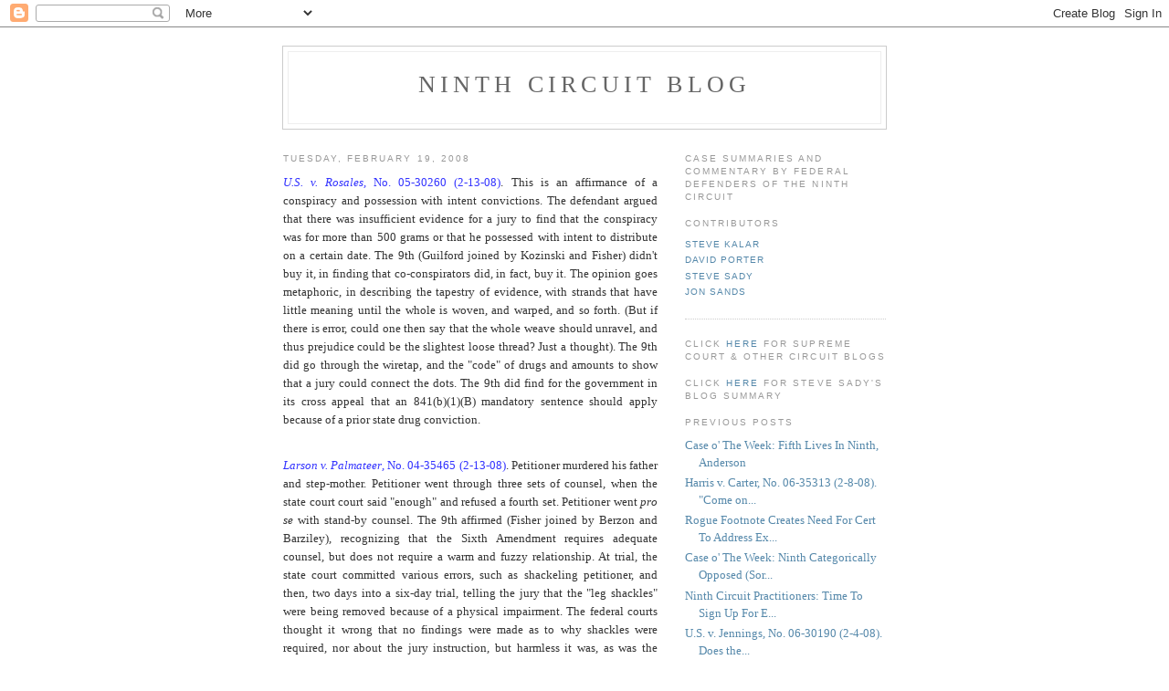

--- FILE ---
content_type: text/html; charset=UTF-8
request_url: https://circuit9.blogspot.com/2008/02/u_19.html
body_size: 7464
content:
<!DOCTYPE html PUBLIC "-//W3C//DTD XHTML 1.0 Strict//EN" "http://www.w3.org/TR/xhtml1/DTD/xhtml1-strict.dtd">

<html xmlns="http://www.w3.org/1999/xhtml" xml:lang="en" lang="en">
<head>
  <title>Ninth Circuit Blog</title>

  <script type="text/javascript">(function() { (function(){function b(g){this.t={};this.tick=function(h,m,f){var n=f!=void 0?f:(new Date).getTime();this.t[h]=[n,m];if(f==void 0)try{window.console.timeStamp("CSI/"+h)}catch(q){}};this.getStartTickTime=function(){return this.t.start[0]};this.tick("start",null,g)}var a;if(window.performance)var e=(a=window.performance.timing)&&a.responseStart;var p=e>0?new b(e):new b;window.jstiming={Timer:b,load:p};if(a){var c=a.navigationStart;c>0&&e>=c&&(window.jstiming.srt=e-c)}if(a){var d=window.jstiming.load;
c>0&&e>=c&&(d.tick("_wtsrt",void 0,c),d.tick("wtsrt_","_wtsrt",e),d.tick("tbsd_","wtsrt_"))}try{a=null,window.chrome&&window.chrome.csi&&(a=Math.floor(window.chrome.csi().pageT),d&&c>0&&(d.tick("_tbnd",void 0,window.chrome.csi().startE),d.tick("tbnd_","_tbnd",c))),a==null&&window.gtbExternal&&(a=window.gtbExternal.pageT()),a==null&&window.external&&(a=window.external.pageT,d&&c>0&&(d.tick("_tbnd",void 0,window.external.startE),d.tick("tbnd_","_tbnd",c))),a&&(window.jstiming.pt=a)}catch(g){}})();window.tickAboveFold=function(b){var a=0;if(b.offsetParent){do a+=b.offsetTop;while(b=b.offsetParent)}b=a;b<=750&&window.jstiming.load.tick("aft")};var k=!1;function l(){k||(k=!0,window.jstiming.load.tick("firstScrollTime"))}window.addEventListener?window.addEventListener("scroll",l,!1):window.attachEvent("onscroll",l);
 })();</script><script type="text/javascript">function a(){var b=window.location.href,c=b.split("?");switch(c.length){case 1:return b+"?m=1";case 2:return c[1].search("(^|&)m=")>=0?null:b+"&m=1";default:return null}}var d=navigator.userAgent;if(d.indexOf("Mobile")!=-1&&d.indexOf("WebKit")!=-1&&d.indexOf("iPad")==-1||d.indexOf("Opera Mini")!=-1||d.indexOf("IEMobile")!=-1){var e=a();e&&window.location.replace(e)};
</script><meta http-equiv="Content-Type" content="text/html; charset=UTF-8" />
<meta name="generator" content="Blogger" />
<link rel="icon" type="image/vnd.microsoft.icon" href="https://www.blogger.com/favicon.ico"/>
<link rel="alternate" type="application/atom+xml" title="Ninth Circuit Blog - Atom" href="https://circuit9.blogspot.com/feeds/posts/default" />
<link rel="alternate" type="application/rss+xml" title="Ninth Circuit Blog - RSS" href="https://circuit9.blogspot.com/feeds/posts/default?alt=rss" />
<link rel="service.post" type="application/atom+xml" title="Ninth Circuit Blog - Atom" href="https://www.blogger.com/feeds/9419642/posts/default" />
<link rel="alternate" type="application/atom+xml" title="Ninth Circuit Blog - Atom" href="https://circuit9.blogspot.com/feeds/6519792362801775709/comments/default" />
<link rel="stylesheet" type="text/css" href="https://www.blogger.com/static/v1/v-css/1601750677-blog_controls.css"/>
<link rel="stylesheet" type="text/css" href="https://www.blogger.com/dyn-css/authorization.css?targetBlogID=9419642&zx=9779e010-58c1-467c-9a68-c2cad22040aa"/>


  <style type="text/css">
/*
-----------------------------------------------
Blogger Template Style
Name:     Minima
Designer: Douglas Bowman
URL:      www.stopdesign.com
Date:     26 Feb 2004
----------------------------------------------- */


body {
  background:#fff;
  margin:0;
  padding:40px 20px;
  font:x-small Georgia,Serif;
  text-align:center;
  color:#333;
  font-size/* */:/**/small;
  font-size: /**/small;
  }
a:link {
  color:#58a;
  text-decoration:none;
  }
a:visited {
  color:#969;
  text-decoration:none;
  }
a:hover {
  color:#c60;
  text-decoration:underline;
  }
a img {
  border-width:0;
  }


/* Header
----------------------------------------------- */
#header {
  width:660px;
  margin:0 auto 10px;
  border:1px solid #ccc;
  }
#blog-title {
  margin:5px 5px 0;
  padding:20px 20px .25em;
  border:1px solid #eee;
  border-width:1px 1px 0;
  font-size:200%;
  line-height:1.2em;
  font-weight:normal;
  color:#666;
  text-transform:uppercase;
  letter-spacing:.2em;
  }
#blog-title a {
  color:#666;
  text-decoration:none;
  }
#blog-title a:hover {
  color:#c60;
  }
#description {
  margin:0 5px 5px;
  padding:0 20px 20px;
  border:1px solid #eee;
  border-width:0 1px 1px;
  max-width:700px;
  font:78%/1.4em "Trebuchet MS",Trebuchet,Arial,Verdana,Sans-serif;
  text-transform:uppercase;
  letter-spacing:.2em;
  color:#999;
  }


/* Content
----------------------------------------------- */
#content {
  width:660px;
  margin:0 auto;
  padding:0;
  text-align:left;
  }
#main {
  width:410px;
  float:left;
  }
#sidebar {
  width:220px;
  float:right;
  }


/* Headings
----------------------------------------------- */
h2 {
  margin:1.5em 0 .75em;
  font:78%/1.4em "Trebuchet MS",Trebuchet,Arial,Verdana,Sans-serif;
  text-transform:uppercase;
  letter-spacing:.2em;
  color:#999;
  }


/* Posts
----------------------------------------------- */
.date-header {
  margin:1.5em 0 .5em;
  }
.post {
  margin:.5em 0 1.5em;
  border-bottom:1px dotted #ccc;
  padding-bottom:1.5em;
  }
.post-title {
  margin:.25em 0 0;
  padding:0 0 4px;
  font-size:140%;
  font-weight:normal;
  line-height:1.4em;
  color:#c60;
  }
.post-title a, .post-title a:visited, .post-title strong {
  display:block;
  text-decoration:none;
  color:#c60;
  font-weight:normal;
  }
.post-title strong, .post-title a:hover {
  color:#333;
  }
.post div {
  margin:0 0 .75em;
  line-height:1.6em;
  }
p.post-footer {
  margin:-.25em 0 0;
  color:#ccc;
  }
.post-footer em, .comment-link {
  font:78%/1.4em "Trebuchet MS",Trebuchet,Arial,Verdana,Sans-serif;
  text-transform:uppercase;
  letter-spacing:.1em;
  }
.post-footer em {
  font-style:normal;
  color:#999;
  margin-right:.6em;
  }
.comment-link {
  margin-left:.6em;
  }
.post img {
  padding:4px;
  border:1px solid #ddd;
  }
.post blockquote {
  margin:1em 20px;
  }
.post blockquote p {
  margin:.75em 0;
  }


/* Comments
----------------------------------------------- */
#comments h4 {
  margin:1em 0;
  font:bold 78%/1.6em "Trebuchet MS",Trebuchet,Arial,Verdana,Sans-serif;
  text-transform:uppercase;
  letter-spacing:.2em;
  color:#999;
  }
#comments h4 strong {
  font-size:130%;
  }
#comments-block {
  margin:1em 0 1.5em;
  line-height:1.6em;
  }
#comments-block dt {
  margin:.5em 0;
  }
#comments-block dd {
  margin:.25em 0 0;
  }
#comments-block dd.comment-timestamp {
  margin:-.25em 0 2em;
  font:78%/1.4em "Trebuchet MS",Trebuchet,Arial,Verdana,Sans-serif;
  text-transform:uppercase;
  letter-spacing:.1em;
  }
#comments-block dd p {
  margin:0 0 .75em;
  }
.deleted-comment {
  font-style:italic;
  color:gray;
  }


/* Sidebar Content
----------------------------------------------- */
#sidebar ul {
  margin:0 0 1.5em;
  padding:0 0 1.5em;
  border-bottom:1px dotted #ccc;
  list-style:none;
  }
#sidebar li {
  margin:0;
  padding:0 0 .25em 15px;
  text-indent:-15px;
  line-height:1.5em;
  }
#sidebar p {
  color:#666;
  line-height:1.5em;
  }


/* Profile
----------------------------------------------- */
#profile-container {
  margin:0 0 1.5em;
    }
.profile-datablock {
  margin:.5em 0 .5em;
  }
.profile-img {
  display:inline;
  }
.profile-img img {
  float:left;
  padding:4px;
  border:1px solid #ddd;
  margin:0 8px 3px 0;
  }
.profile-data {
  margin:0;
  font:bold 78%/1.6em "Trebuchet MS",Trebuchet,Arial,Verdana,Sans-serif;
  text-transform:uppercase;
  letter-spacing:.1em;
  }
.profile-data strong {
  display:none;
  }
.profile-textblock {
  margin:0 0 .5em;
  }
.profile-link {
  margin:0;
  font:78%/1.4em "Trebuchet MS",Trebuchet,Arial,Verdana,Sans-serif;
  text-transform:uppercase;
  letter-spacing:.1em;
  }


/* Footer
----------------------------------------------- */
#footer {
  width:660px;
  clear:both;
  margin:0 auto;
  }
#footer hr {
  display:none;
  }
#footer p {
  margin:0;
  padding-top:15px;
  font:78%/1.6em "Trebuchet MS",Trebuchet,Verdana,Sans-serif;
  text-transform:uppercase;
  letter-spacing:.1em;
  }
  </style>

<meta name='google-adsense-platform-account' content='ca-host-pub-1556223355139109'/>
<meta name='google-adsense-platform-domain' content='blogspot.com'/>
<!-- --><style type="text/css">@import url(//www.blogger.com/static/v1/v-css/navbar/3334278262-classic.css);
div.b-mobile {display:none;}
</style>

</head>

<body><script type="text/javascript">
    function setAttributeOnload(object, attribute, val) {
      if(window.addEventListener) {
        window.addEventListener('load',
          function(){ object[attribute] = val; }, false);
      } else {
        window.attachEvent('onload', function(){ object[attribute] = val; });
      }
    }
  </script>
<div id="navbar-iframe-container"></div>
<script type="text/javascript" src="https://apis.google.com/js/platform.js"></script>
<script type="text/javascript">
      gapi.load("gapi.iframes:gapi.iframes.style.bubble", function() {
        if (gapi.iframes && gapi.iframes.getContext) {
          gapi.iframes.getContext().openChild({
              url: 'https://www.blogger.com/navbar/9419642?origin\x3dhttps://circuit9.blogspot.com',
              where: document.getElementById("navbar-iframe-container"),
              id: "navbar-iframe"
          });
        }
      });
    </script>

<div id="header">

  <h1 id="blog-title">
    <a href="http://circuit9.blogspot.com/">
	Ninth Circuit Blog
	</a>
  </h1>
  <p id="description"></p>

</div>

<!-- Begin #content -->
<div id="content">


<!-- Begin #main -->
<div id="main"><div id="main2">



    
  <h2 class="date-header">Tuesday, February 19, 2008</h2>
  

  
     
  <!-- Begin .post -->
  <div class="post"><a name="6519792362801775709"></a>
         

	         <div class="post-body">
	<div>
      <div style="clear:both;"></div><div align="justify"><span style="color:#3333ff;"><em>U.S. v. Rosales</em>, No. 05-30260 (2-13-08)</span>.  This is an affirmance of a conspiracy and possession with intent convictions.  The defendant argued that there was insufficient evidence for a jury to find that the conspiracy was for more than 500 grams or that he possessed with intent to distribute on a certain date.  The 9th (Guilford joined by Kozinski and Fisher) didn't buy it, in finding that co-conspirators did, in fact, buy it.  The opinion goes metaphoric, in describing the tapestry of evidence, with strands that have little meaning until the whole is woven, and warped, and so forth.  (But if there is error, could one then say that the whole weave should unravel, and thus prejudice could be the slightest loose thread?  Just a thought).  The 9th did go through the wiretap, and the "code" of drugs and amounts to show that a jury could connect the dots.  The 9th did find for the government in its cross appeal that an 841(b)(1)(B) mandatory sentence should apply because of a prior state drug conviction.</div><div align="justify"><br /><span style="color:#3333ff;"><em>Larson v. Palmateer</em>, No. 04-35465 (2-13-08)</span>.  Petitioner murdered his father and step-mother.  Petitioner went through three sets of counsel, when the state court court said "enough" and refused a fourth set.  Petitioner went <em>pro se</em> with stand-by counsel.  The 9th affirmed (Fisher joined by Berzon and Barziley), recognizing that the Sixth Amendment requires adequate counsel, but does not require a warm and fuzzy relationship.  At trial, the state court committed various errors, such as shackeling petitioner, and then, two days into a six-day trial, telling the jury that the "leg shackles" were being removed because of a physical impairment. The federal courts thought it wrong that no findings were made as to why shackles were required, nor about the jury instruction, but harmless it was, as was the failure to exclude witnesses by the state court although requested by petitioner.  The 9th excused it, under AEDPA deference, because there was no evidence that state witnesses "tailored" their testimony (it was a day for swing and weaving metaphors. See above).</div><div align="justify"><br /><span style="color:#3333ff;"><em>Anderson v. Terhune</em>, No. 04-17237 (2-15-08) (<em>en banc</em>)</span>.  "I take the Fifth!"  So, is that a request for Beethoven's symphony at a record store?  Is it a request for a bottle at a package store?  Or is it an invocation of the right to silence.  The 9th, in an <em>en banc</em> decision, forcefully holds that a defendant who states "Take the Fifth" wants to stop the questioning.  This is a state case (California) where the petitioner was suspected of murder.  He was questioned for a number of hours in custody (he had been arrested on a parole violation before the interrogation started) and although he tried to stop the questioning by invocating, the police refused to be daunted.  The state courts held that the statement "take the Fifth" was ambiguous and that efforts to clarify resulted in a waiver.  Reviewing <em>en banc</em>, the 9th (McKeown) found that the statement "I Take the Fifth" was emphatically an invocation.  The 9th stressed that anything else would be a mockery and undermined the intent of <em>Miranda</em> and <em>Dickerson</em>.  Under AEDPA, the 9th concluded that the state court's findings were unreasonable and that the Supremes had articulated the test which the courts failed to follow.  In a concurrence, Silverman, joined by Rawlison, parse the statement a bit.  The concurrence would find that the statement "take the Fifth" was somewhat ambiguous because it may have meant a subject matter (drugs) as opposed to murder, or a different context.  The officer could clarify but overstepped the bounds when the questioning continued.  Bea concurred and dissent, finding that a waiver had occurred after the statement (although there was a mysterious "turning off the tape recorder).  Dissenting.  Tallman (joined by Callahan) would find that the statement was ambiguous.  It is a strange dissent that in arguing the police were unclear what the petitioner kept asking, turns precedent on its head.  For example, Tallman cites <em>Davis</em> as allowing officers to clear up ambiguities, but that opinion also states (Souter) that the invocation requires no specific magical words, and the articulation of an Oxford Don was not necessary.  Tallman's dissent would clearly give a blank check to state courts under AEDPA unless there was an exact, down to the very phrase, Supreme Court case on point.</div><br />This is an important decision as to ambiguity and on invocation.<br /><div align="justify"><br /><span style="color:#3333ff;"><em>U.S. v. Hir</em>, No. 07-10500 (2-15-08)</span>.  The 9th (Reinhardt joined by Goodwin and W. Fletcher) reviews the decision to hold an American citizen charged with aiding Filipino terrorists as a danger.  The 9th holds that the government had carried the persuasion that the defendant was a danger, looking to the types of aid he allegedly had given (communications, firearm accessories, "contacts," and even phones that could be used in explosives).  The case turns on "danger to the community."  Is the community the judicial district (N.D. Ca)?  Is it the United States?  Can it be a foreign community?  The 9th does not come out with a rule.  The community is not just the judicial district; and it can be wider.  Under these facts, the community can be considered the Philippines, and the type and extent of defendant's ties to his brother's terrorist organization, with the presented evidence, satisfies the danger analysis.  Moreover, there are no conditions that could assuage this danger as presented.  This is an opinion, although coming out for detention, that has good analysis as to how danger can be mitigated.  The district court had found that the defendant's presence could be assured by conditions.</div><div style="clear:both; padding-bottom:0.25em"></div>
    </div>
    </div>
    
    <p class="post-footer">
      <em>posted by Jon Sands at <a href="http://circuit9.blogspot.com/2008/02/u_19.html" title="permanent link">2/19/2008 08:32:00 AM</a></em>
        <span class="item-action"><a href="https://www.blogger.com/email-post/9419642/6519792362801775709" title="Email Post"><img class="icon-action" alt="" src="https://resources.blogblog.com/img/icon18_email.gif" height="13" width="18"/></a></span><span class="item-control blog-admin pid-875785159"><a style="border:none;" href="https://www.blogger.com/post-edit.g?blogID=9419642&postID=6519792362801775709&from=pencil" title="Edit Post"><img class="icon-action" alt="" src="https://resources.blogblog.com/img/icon18_edit_allbkg.gif" height="18" width="18"></a></span>
    </p>
  
  </div>
  <!-- End .post -->
  
  
  
  <!-- Begin #comments -->
 
  <div id="comments">

	<a name="comments"></a>
        <h4>0 Comments:</h4>
        <dl id="comments-block">
      
    </dl>
		<p class="comment-timestamp">

    <a class="comment-link" href="https://www.blogger.com/comment/fullpage/post/9419642/6519792362801775709">Post a Comment</a>
    </p>
    
		<p class="comment-timestamp">
	<a href="http://circuit9.blogspot.com/">&lt;&lt; Home</a>
    </p>
    </div>



  <!-- End #comments -->


</div></div>
<!-- End #main -->







<!-- Begin #sidebar -->
<div id="sidebar"><div id="sidebar2">
  
  
 <p><h2 class="sidebar-title">Case Summaries and Commentary by Federal Defenders of the Ninth Circuit</h2></p>
 
<!-- Begin #profile-container -->

   <div id='profile-container'>
<h2 class='sidebar-title'>Contributors</h2>
<ul class='profile-datablock'>
<li class='profile-link'><a rel='author' href='https://www.blogger.com/profile/01468744334490974447'>Steve Kalar</a></li>
<li class='profile-link'><a rel='author' href='https://www.blogger.com/profile/14445137395582442161'>David Porter</a></li>
<li class='profile-link'><a rel='author' href='https://www.blogger.com/profile/00778691768377916522'>Steve Sady</a></li>
<li class='profile-link'><a rel='author' href='https://www.blogger.com/profile/14764708457337817707'>Jon Sands</a></li>
</ul>
</div>

   
  <!-- End #profile -->

 <p><h2 class="sidebar-title">Click <a href="http://www.rashkind.com/weblogs">here</a> for Supreme Court & Other Circuit Blogs</h2></p>
 <p><h2 class="sidebar-title">Click <a href="http://circuit9.blogspot.com/2006/10/blog-summary.html">here</a> for Steve Sady's Blog Summary</h2></p>
  <h2 class="sidebar-title">Previous Posts</h2>
    <ul id="recently">
    
        <li><a href="http://circuit9.blogspot.com/2008/02/case-o-week-fifth-lives-in-ninth.html">Case o&#39; The Week: Fifth Lives In Ninth, Anderson</a></li>
     
        <li><a href="http://circuit9.blogspot.com/2008/02/harris-v.html">Harris v. Carter, No. 06-35313 (2-8-08).  &quot;Come on...</a></li>
     
        <li><a href="http://circuit9.blogspot.com/2008/02/rogue-footnote-creates-need-for-cert-to.html">Rogue Footnote Creates Need For Cert To Address Ex...</a></li>
     
        <li><a href="http://circuit9.blogspot.com/2008/02/case-o-week-ninth-categorically-opposed.html">Case o&#39; The Week: Ninth Categorically Opposed (Sor...</a></li>
     
        <li><a href="http://circuit9.blogspot.com/2008/02/ninth-circuit-practitioners-time-to.html">Ninth Circuit Practitioners: Time To Sign Up For E...</a></li>
     
        <li><a href="http://circuit9.blogspot.com/2008/02/u.html">U.S. v. Jennings, No. 06-30190 (2-4-08).  Does the...</a></li>
     
        <li><a href="http://circuit9.blogspot.com/2008/02/case-o-week-ninth-falls-for-governments.html">Case o&#39; The Week: Ninth Falls for Government&#39;s Sni...</a></li>
     
        <li><a href="http://circuit9.blogspot.com/2008/01/u_31.html">U.S. v. Snipe, No. 06-30215 (1-28-08).  Home decor...</a></li>
     
        <li><a href="http://circuit9.blogspot.com/2008/01/case-o-week-paris-is-worth-mass-cherer.html">Case o&#39; The Week: Paris is Worth a Mass, Cherer</a></li>
     
        <li><a href="http://circuit9.blogspot.com/2008/01/u_25.html">U.S. v. Cherer, No. 06-10642 (1-25-08).  &quot;Be caref...</a></li>
     
  </ul>
    

      <p id="powered-by"><a href="//www.blogger.com"><img src="https://lh3.googleusercontent.com/blogger_img_proxy/AEn0k_vkSah0CKIyBSvPR2gH-FkrTj81CKAtMIz5CjmTfoT2o22zM3_4AfZY6r6KPwQE7WFc6lRxvcN2E0KwGXUlIgjKcWOLlFrwUUTrlUUoMXJk=s0-d" alt="Powered by Blogger"></a></p>
  
  <!--
  <p>This is a paragraph of text that could go in the sidebar.</p>
  -->
  <h2 class="sidebar-title">Free Publications</h2>
    <a href="http://www.rashkind.com/weblogs">D-Web Law Blogs</a><br><br>
    <a href="http://www.rashkind.com/newslett.pdf">Defense Newsletter</a><br><br>
    <a href="http://www.rashkind.com/supct.pdf">U.S. Supreme Court Case Summaries</a><br>


<p><!--WEBBOT bot="HTMLMarkup" startspan ALT="Site Meter" -->
<a href="http://sm5.sitemeter.com/stats.asp?site=sm5circuit9" target="_top">
<img src="https://lh3.googleusercontent.com/blogger_img_proxy/AEn0k_s9Rr07_U1PABr6eTJDbr-T-Xea4wR5jg3A82KOa8CzY95_sX0us4ZXzoP1cUsALCI4Q6abjyLOKvawUtPWhrcm301-omFbQnrM6Xxp1xunI_bvdiDkjA=s0-d" alt="Site Meter" border="0"></a>
<!--WEBBOT bot="HTMLMarkup" Endspan --></p>


</div></div>
<!-- End #sidebar -->


</div>
<!-- End #content -->



<!-- Begin #footer -->
<div id="footer"><hr />
  <p><!--This is an optional footer. If you want text here, place it inside these tags, and remove this comment. -->&nbsp;</p>

</div>
<!-- End #footer -->



</body>
</html>